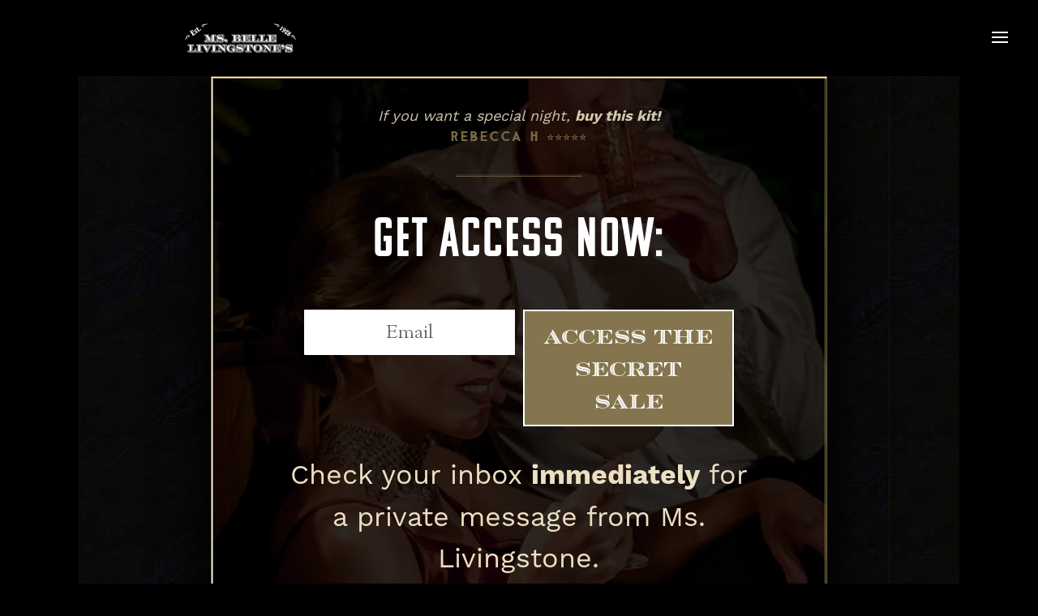

--- FILE ---
content_type: text/css
request_url: https://bellelivingstonespirits.com/wp-content/uploads/useanyfont/uaf.css?ver=1768904921
body_size: 283
content:
				@font-face {
					font-family: 'copperplate-light';
					src: url('/wp-content/uploads/useanyfont/200501095935Copperplate-Light.woff2') format('woff2'),
						url('/wp-content/uploads/useanyfont/200501095935Copperplate-Light.woff') format('woff');
					  font-display: auto;
				}

				.copperplate-light{font-family: 'copperplate-light' !important;}

						@font-face {
					font-family: 'copperplate-medium';
					src: url('/wp-content/uploads/useanyfont/200501095953Copperplate-medium.woff2') format('woff2'),
						url('/wp-content/uploads/useanyfont/200501095953Copperplate-medium.woff') format('woff');
					  font-display: auto;
				}

				.copperplate-medium{font-family: 'copperplate-medium' !important;}

						@font-face {
					font-family: 'copperplate-heavy';
					src: url('/wp-content/uploads/useanyfont/200501100016Copperplate-heavy.woff2') format('woff2'),
						url('/wp-content/uploads/useanyfont/200501100016Copperplate-heavy.woff') format('woff');
					  font-display: auto;
				}

				.copperplate-heavy{font-family: 'copperplate-heavy' !important;}

						@font-face {
					font-family: 'sorts-mill-goudy';
					src: url('/wp-content/uploads/useanyfont/200501100409Sorts-Mill-Goudy.woff2') format('woff2'),
						url('/wp-content/uploads/useanyfont/200501100409Sorts-Mill-Goudy.woff') format('woff');
					  font-display: auto;
				}

				.sorts-mill-goudy{font-family: 'sorts-mill-goudy' !important;}

						@font-face {
					font-family: 'belwe-light';
					src: url('/wp-content/uploads/useanyfont/200512111416Belwe-Light.woff2') format('woff2'),
						url('/wp-content/uploads/useanyfont/200512111416Belwe-Light.woff') format('woff');
					  font-display: auto;
				}

				.belwe-light{font-family: 'belwe-light' !important;}

						@font-face {
					font-family: 'optician-sans';
					src: url('/wp-content/uploads/useanyfont/200512111612Optician-Sans.woff2') format('woff2'),
						url('/wp-content/uploads/useanyfont/200512111612Optician-Sans.woff') format('woff');
					  font-display: auto;
				}

				.optician-sans{font-family: 'optician-sans' !important;}

						@font-face {
					font-family: 'belwe-medium';
					src: url('/wp-content/uploads/useanyfont/200521062245Belwe-Medium.woff2') format('woff2'),
						url('/wp-content/uploads/useanyfont/200521062245Belwe-Medium.woff') format('woff');
					  font-display: auto;
				}

				.belwe-medium{font-family: 'belwe-medium' !important;}

						@font-face {
					font-family: 'belwe-bold';
					src: url('/wp-content/uploads/useanyfont/200521062457belwe-bold.woff2') format('woff2'),
						url('/wp-content/uploads/useanyfont/200521062457belwe-bold.woff') format('woff');
					  font-display: auto;
				}

				.belwe-bold{font-family: 'belwe-bold' !important;}

						@font-face {
					font-family: 'bohem-press';
					src: url('/wp-content/uploads/useanyfont/8767Bohem-Press.woff2') format('woff2'),
						url('/wp-content/uploads/useanyfont/8767Bohem-Press.woff') format('woff');
					  font-display: auto;
				}

				.bohem-press{font-family: 'bohem-press' !important;}

						@font-face {
					font-family: 'optician';
					src: url('/wp-content/uploads/useanyfont/536Optician.woff2') format('woff2'),
						url('/wp-content/uploads/useanyfont/536Optician.woff') format('woff');
					  font-display: auto;
				}

				.optician{font-family: 'optician' !important;}

						@font-face {
					font-family: 'antraste';
					src: url('/wp-content/uploads/useanyfont/4347ANTRASTE.woff2') format('woff2'),
						url('/wp-content/uploads/useanyfont/4347ANTRASTE.woff') format('woff');
					  font-display: auto;
				}

				.antraste{font-family: 'antraste' !important;}

						h4{
					font-family: 'antraste' !important;
				}
						h6{
					font-family: 'antraste' !important;
				}
						.reviews{
					font-family: 'antraste' !important;
				}
		

--- FILE ---
content_type: text/css
request_url: https://bellelivingstonespirits.com/wp-content/themes/Your-Generated-Divi-child-theme-template-by-DiviCake/style.css?ver=4.17.4
body_size: -63
content:
/*======================================
Theme Name: Cocktail Box
Theme URI: https://divicake.com/
Description: Cocktail Box child theme
Version: 1.0
Author: Divi Cake
Author URI: https://divicake.com/
Template: Divi
======================================*/


/* You can add your own CSS styles here. Use !important to overwrite styles if needed. */



--- FILE ---
content_type: text/javascript
request_url: https://bellelivingstonespirits.com/wp-content/plugins/woocommerce-photo-reviews/js/default-display-images.js?ver=1.1.4.5
body_size: 2401
content:
'use strict';
jQuery(document).ready(function ($) {
    let $cur, $n, parent;
    $(document).on('click', '.reviews-images-item', function () {
        let $item = $(this);
        let $container = $item.closest('.kt-reviews-image-container');
        if ($container.hasClass('kt-reviews-image-container-image-popup-below_thumb')) {
            let currentRotate, rotateItem;
            parent = $(this).parent().parent();
            currentRotate = parseInt(parent.find('.wcpr-rotate-value').val());
            let $big_review_images = parent.find('.big-review-images');
            if ($(this).hasClass('active-image')) {
                $big_review_images.hide();
                $(this).removeClass('active-image');
            } else {
                $cur = $(this).data('index');
                $n = $(this).parent().find('.reviews-images-item').length;
                $(this).parent().find('.reviews-images-item').removeClass('active-image');
                $(this).addClass('active-image');
                parent.find('.big-review-images-content').html('');
                // $big_review_images.hide();
                $big_review_images.find('.big-review-images-content').append('<img class="big-review-images-content-img" style="float:left;display: block;border-radius: 3px;" src="' + $(this).data('image_src') + '">');
                $big_review_images.css({'display': 'table'});
                parent.find('.wcpr-review-image-caption').html($(this).data('image_caption'));
            }
            if (currentRotate) {
                rotateItem = parent.find('.big-review-images-content-container');
                rotateItem.css({'transform': 'rotate(' + currentRotate + 'deg)'});
            }

        } else {
            let this_image = $item.find('.review-images');
            let $image_container = this_image.closest('.kt-wc-reviews-images-wrap-wrap');
            let data = [];
            $image_container.find('.reviews-images-item').map(function () {
                let current_image = $(this).find('.review-images');
                let href = $(this).data('image_src') ? $(this).data('image_src') : current_image.attr('src');
                let title = $(this).data('image_caption') ? $(this).data('image_caption') : ((parseInt($(this).data('index')) + 1) + '/' + $image_container.find('.reviews-images-item').length);
                data.push({href: href, title: title});
            });
            $.swipebox(data, {hideBarsDelay: 100000, initialIndexOnArray: $item.data('index')})
        }
    });

    $(document).on('click', '.big-review-images-content-img', function () {
        let $image_container = $(this).closest('.kt-reviews-image-container').find('.kt-wc-reviews-images-wrap-wrap');
        let data = [];
        $image_container.find('.reviews-images-item').map(function () {
            let current_image = $(this).find('.review-images');
            let href = $(this).data('image_src') ? $(this).data('image_src') : current_image.attr('src');
            let title = $(this).data('image_caption') ? $(this).data('image_caption') : ((parseInt($(this).data('index')) + 1) + '/' + $image_container.find('.reviews-images-item').length);
            data.push({href: href, title: title});
        });
        $.swipebox(data, {
            hideBarsDelay: 100000,
            initialIndexOnArray: $image_container.find('.active-image').data('index')
        })
    });
    $(document).on('click', '.wcpr-next-normal', function () {
        let currentRotate, rotateItem;
        parent = $(this).parent().parent();
        currentRotate = parseInt(parent.find('.wcpr-rotate-value').val());
        $cur = parent.find('.active-image').data('index');
        $n = parent.find('.reviews-images-item').length;
        parent.find('.reviews-images-item').removeClass('active-image');
        if ($cur < $n - 1) {

            $cur++;

        } else {
            $cur = 0;
        }
        parent.find('.reviews-images-item').eq($cur).addClass('active-image');
        parent.find('.big-review-images-content').html('');
        let $big_review_images = parent.find('.big-review-images');
        // $big_review_images.hide();
        $big_review_images.find('.big-review-images-content').append('<img class="big-review-images-content-img" style="float:left;display: block;border-radius: 3px;" src="' + parent.find('.reviews-images-item').eq($cur).data('image_src') + '">')
        $big_review_images.css({'display': 'table'});
        parent.find('.wcpr-review-image-caption').html(parent.find('.reviews-images-item').eq($cur).data('image_caption'));
        if (currentRotate) {
            rotateItem = parent.find('.big-review-images-content-container');
            rotateItem.css({'transform': 'rotate(' + currentRotate + 'deg)'});
        }
    });
    $(document).on('click', '.wcpr-prev-normal', function () {
        let currentRotate, rotateItem;
        parent = $(this).parent().parent();
        currentRotate = parseInt(parent.find('.wcpr-rotate-value').val());
        $cur = parent.find('.active-image').data('index');
        $n = parent.find('.reviews-images-item').length;
        parent.find('.reviews-images-item').removeClass('active-image');
        if ($cur > 0) {

            $cur--;

        } else {
            $cur = $n - 1;
        }
        parent.find('.reviews-images-item').eq($cur).addClass('active-image');
        parent.find('.big-review-images-content').html('');
        let $big_review_images = parent.find('.big-review-images');
        // $big_review_images.hide();
        $big_review_images.find('.big-review-images-content').append('<img class="big-review-images-content-img" style="float:left;display: block;border-radius: 4px;" src="' + parent.find('.reviews-images-item').eq($cur).data('image_src') + '">')
        $big_review_images.css({'display': 'table'});
        parent.find('.wcpr-review-image-caption').html(parent.find('.reviews-images-item').eq($cur).data('image_caption'));
        if (currentRotate) {
            rotateItem = parent.find('.big-review-images-content-container');
            rotateItem.css({'transform': 'rotate(' + currentRotate + 'deg)'});
        }
    });

    $(document).on('click', '.wcpr-close-normal', function () {
        parent = $(this).parent().parent();
        $(this).parent().hide();
        parent.find('.kt-wc-reviews-images-wrap-wrap').find('.active-image').removeClass('active-image');
    });
    $(document).on('click', '.wcpr-rotate-left', function () {
        let currentRotate, rotateItem;
        parent = $(this).parent().parent();
        currentRotate = parseInt(parent.find('.wcpr-rotate-value').val());
        rotateItem = parent.find('.big-review-images-content-container');
        currentRotate += -90;
        parent.find('.wcpr-rotate-value').val(currentRotate);
        rotateItem.css({'transform': 'rotate(' + currentRotate + 'deg)'});
    });
    $(document).on('click', '.wcpr-rotate-right', function () {
        let currentRotate, rotateItem;
        parent = $(this).parent().parent();
        currentRotate = parseInt(parent.find('.wcpr-rotate-value').val());
        rotateItem = parent.find('.big-review-images-content-container');
        currentRotate += 90;
        parent.find('.wcpr-rotate-value').val(currentRotate);
        rotateItem.css({'transform': 'rotate(' + currentRotate + 'deg)'});
    });
    /*Ajax load more and filters for normal style*/
    let comments = woocommerce_photo_reviews_params.hasOwnProperty('comments_container_id') ? woocommerce_photo_reviews_params.comments_container_id : 'comments';
    let $filters = $('.wcpr-filter-container');
    let $comments = $('#' + comments);
    $comments.prepend($filters).prepend($('.wcpr-overall-rating-and-rating-count')).prepend($('.woocommerce-Reviews-title').eq(0));
    let $pagination_container = $comments.find('.woocommerce-pagination');
    let cpage = $('.wcpr-load-more-reviews-cpage').val(),
        parent_post_id = $('.wcpr-load-more-reviews-product-id').val(),
        rating = $('.wcpr-load-more-reviews-rating').val(),
        verified = $('.wcpr-load-more-reviews-verified').val(),
        image = $('.wcpr-load-more-reviews-image').val(),
        $no_review = $('.woocommerce-noreviews'),
        $container = $(woocommerce_photo_reviews_params.container);

    function handle_missing_container() {
        if ($container.length === 0) {
            let first_char = woocommerce_photo_reviews_params.container.substr(0, 1);
            if (first_char === '.') {
                $container = $('<ol class="' + woocommerce_photo_reviews_params.container.substr(1) + '"></ol>');
            } else {
                $container = $('<ol id="' + woocommerce_photo_reviews_params.container.substr(1) + '"></ol>');
            }
            $comments.append($container);
        }
    }

    function handle_missing_pagination() {
        if ($pagination_container.length === 0) {
            $pagination_container = $('<nav class="woocommerce-pagination"></nav>');
            $comments.append($pagination_container);
        }
    }

    if (cpage && parent_post_id) {
        if (woocommerce_photo_reviews_params.display == 2 && woocommerce_photo_reviews_params.pagination_ajax) {
            let $button = $('.wcpr-load-more-reviews-button');
            $button.addClass('wcpr-loading');
            $.ajax({
                url: woocommerce_photo_reviews_params.ajaxurl, // AJAX handler, declared before
                data: {
                    'action': 'wcpr_ajax_load_more_reviews', // wp_ajax_cloadmore
                    'post_id': parent_post_id, // the current post
                    'cpage': cpage, // current comment page
                    'rating': rating,
                    'verified': verified,
                    'image': image,
                },
                type: 'POST',
                success: function (response) {
                    if (response.html) {
                        handle_missing_container();
                        $container.append(response.html);
                    }
                    if (woocommerce_photo_reviews_params.sort == 2) {
                        cpage++;
                    } else {
                        cpage--;
                    }
                    wcpr_helpful_button();
                },
                complete: function () {
                    $button.removeClass('wcpr-loading');
                }
            });
        }
        $(document).on('click', '.wcpr-load-more-reviews-button', function () {
            let $button = $(this);
            if (woocommerce_photo_reviews_params.sort == 2) {
                cpage++;
                if (cpage == 1) {
                    cpage++;
                }
            } else {
                cpage--;
                if (cpage == 1) {
                    cpage--;
                }
            }
            if (cpage > -1) {
                $.ajax({
                    url: woocommerce_photo_reviews_params.ajaxurl, // AJAX handler, declared before
                    data: {
                        'action': 'wcpr_ajax_load_more_reviews', // wp_ajax_cloadmore
                        'post_id': parent_post_id, // the current post
                        'cpage': cpage, // current comment page
                        'rating': rating,
                        'verified': verified,
                        'image': image,
                    },
                    type: 'POST',
                    beforeSend: function (xhr) {
                        $button.addClass('wcpr-loading');
                    },
                    success: function (response) {
                        if (response.html) {
                            $container.append(response.html);
                            // if the last page, remove the button
                            if (cpage == 0)
                                $button.parent().remove();
                        } else {
                            $button.parent().remove();
                        }
                        wcpr_helpful_button();
                    },
                    complete: function () {
                        $button.removeClass('wcpr-loading');
                    }
                });
            }
            return false;
        });
        let ajax_pagination_running = false;
        if ($filters.length > 0) {
            let $filters_rating = $filters.find('.wcpr-filter-button-ul');
            $(document).on('click', 'a.wcpr-filter-button', function (e) {
                let $button = $(this);
                if (ajax_pagination_running || (parseInt($button.find('.wcpr-filter-button-count').html()) === 0 && !$button.hasClass('wcpr-active'))) {
                    return false;
                }
                cpage = 0;
                let filter_type = $button.data('filter_type');
                switch (filter_type) {
                    case 'all':
                        if ($button.hasClass('wcpr-active')) {
                            return false;
                        } else {
                            rating = '';
                        }
                        break;
                    case 'image':
                        if ($button.hasClass('wcpr-active')) {
                            image = '';
                        } else {
                            image = 1;
                        }

                        break;
                    case 'verified':
                        if ($button.hasClass('wcpr-active')) {
                            verified = '';
                        } else {
                            verified = 1;
                        }

                        break;
                    default:
                        if ($button.hasClass('wcpr-active')) {
                            return false;
                        } else {
                            rating = parseInt(filter_type);
                        }
                }
                ajax_pagination_running = true;
                e.preventDefault();
                $filters.addClass('wcpr-filter-loading');
                $.ajax({
                    url: woocommerce_photo_reviews_params.ajaxurl, // AJAX handler, declared before
                    type: 'POST',
                    data: {
                        'action': 'wcpr_ajax_load_more_reviews', // wp_ajax_cloadmore
                        'post_id': parent_post_id, // the current post
                        'cpage': cpage, // current comment page
                        'rating': rating,
                        'verified': verified,
                        'image': image,
                        'filter_type': filter_type,
                    },
                    success: function (response) {
                        if (woocommerce_photo_reviews_params.sort == 2) {
                            cpage++;
                        } else {
                            cpage--;
                        }
                        if (response.html) {
                            $no_review.hide();
                            handle_missing_container();
                        }
                        $container.html(response.html);
                        cpage = parseInt(response.cpage);
                        handle_missing_pagination();
                        $pagination_container.html(response.load_more_html);
                        wcpr_helpful_button();
                        let update_count = response.update_count;
                        if (update_count) {
                            for (let i in update_count) {
                                if (update_count.hasOwnProperty(i)) {
                                    $filters.find('.wcpr-filter-button[data-filter_type="' + i + '"]').find('.wcpr-filter-button-count').html(update_count[i]);
                                }
                            }
                        }
                        switch (filter_type) {
                            case 'all':
                                $filters_rating.find('.wcpr-filter-button').removeClass('wcpr-active');
                                $button.addClass('wcpr-active');
                                $filters.find('.wcpr-filter-rating-placeholder').html($button.html());
                                break;
                            case 'image':
                            case 'verified':
                                if ($button.hasClass('wcpr-active')) {
                                    $button.removeClass('wcpr-active');
                                } else {
                                    $button.addClass('wcpr-active');
                                }
                                break;
                            default:
                                $filters_rating.find('.wcpr-filter-button').removeClass('wcpr-active');
                                $button.addClass('wcpr-active');
                                $filters.find('.wcpr-filter-rating-placeholder').html($button.html());
                        }

                    },
                    error: function (err) {
                        console.log(err);
                    },
                    complete: function () {
                        ajax_pagination_running = false;
                        $filters.removeClass('wcpr-filter-loading');
                    }
                });
            });
        }
    }
});